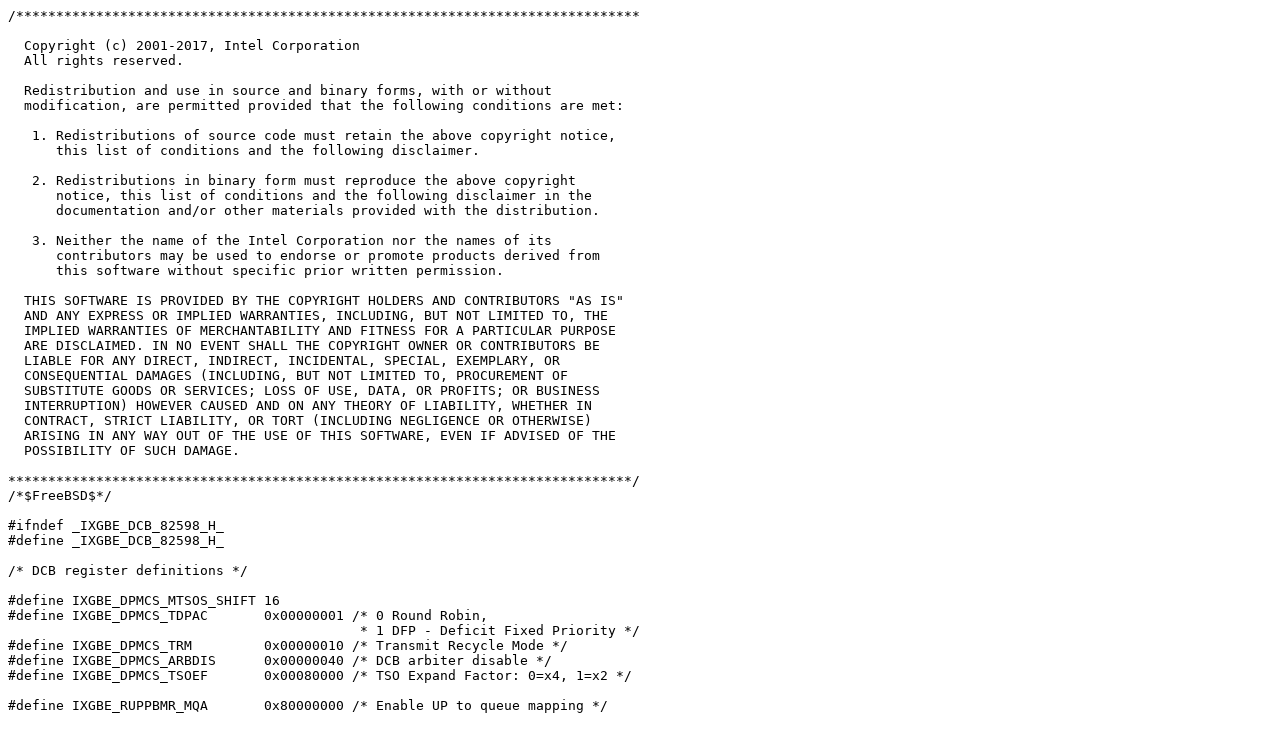

--- FILE ---
content_type: text/plain
request_url: http://bxr.su/DragonFly/sys/dev/netif/ix/ixgbe_dcb_82598.h
body_size: 1669
content:
/******************************************************************************

  Copyright (c) 2001-2017, Intel Corporation
  All rights reserved.

  Redistribution and use in source and binary forms, with or without
  modification, are permitted provided that the following conditions are met:

   1. Redistributions of source code must retain the above copyright notice,
      this list of conditions and the following disclaimer.

   2. Redistributions in binary form must reproduce the above copyright
      notice, this list of conditions and the following disclaimer in the
      documentation and/or other materials provided with the distribution.

   3. Neither the name of the Intel Corporation nor the names of its
      contributors may be used to endorse or promote products derived from
      this software without specific prior written permission.

  THIS SOFTWARE IS PROVIDED BY THE COPYRIGHT HOLDERS AND CONTRIBUTORS "AS IS"
  AND ANY EXPRESS OR IMPLIED WARRANTIES, INCLUDING, BUT NOT LIMITED TO, THE
  IMPLIED WARRANTIES OF MERCHANTABILITY AND FITNESS FOR A PARTICULAR PURPOSE
  ARE DISCLAIMED. IN NO EVENT SHALL THE COPYRIGHT OWNER OR CONTRIBUTORS BE
  LIABLE FOR ANY DIRECT, INDIRECT, INCIDENTAL, SPECIAL, EXEMPLARY, OR
  CONSEQUENTIAL DAMAGES (INCLUDING, BUT NOT LIMITED TO, PROCUREMENT OF
  SUBSTITUTE GOODS OR SERVICES; LOSS OF USE, DATA, OR PROFITS; OR BUSINESS
  INTERRUPTION) HOWEVER CAUSED AND ON ANY THEORY OF LIABILITY, WHETHER IN
  CONTRACT, STRICT LIABILITY, OR TORT (INCLUDING NEGLIGENCE OR OTHERWISE)
  ARISING IN ANY WAY OUT OF THE USE OF THIS SOFTWARE, EVEN IF ADVISED OF THE
  POSSIBILITY OF SUCH DAMAGE.

******************************************************************************/
/*$FreeBSD$*/

#ifndef _IXGBE_DCB_82598_H_
#define _IXGBE_DCB_82598_H_

/* DCB register definitions */

#define IXGBE_DPMCS_MTSOS_SHIFT	16
#define IXGBE_DPMCS_TDPAC	0x00000001 /* 0 Round Robin,
					    * 1 DFP - Deficit Fixed Priority */
#define IXGBE_DPMCS_TRM		0x00000010 /* Transmit Recycle Mode */
#define IXGBE_DPMCS_ARBDIS	0x00000040 /* DCB arbiter disable */
#define IXGBE_DPMCS_TSOEF	0x00080000 /* TSO Expand Factor: 0=x4, 1=x2 */

#define IXGBE_RUPPBMR_MQA	0x80000000 /* Enable UP to queue mapping */

#define IXGBE_RT2CR_MCL_SHIFT	12 /* Offset to Max Credit Limit setting */
#define IXGBE_RT2CR_LSP		0x80000000 /* LSP enable bit */

#define IXGBE_RDRXCTL_MPBEN	0x00000010 /* DMA config for multiple packet
					    * buffers enable */
#define IXGBE_RDRXCTL_MCEN	0x00000040 /* DMA config for multiple cores
					    * (RSS) enable */

#define IXGBE_TDTQ2TCCR_MCL_SHIFT	12
#define IXGBE_TDTQ2TCCR_BWG_SHIFT	9
#define IXGBE_TDTQ2TCCR_GSP	0x40000000
#define IXGBE_TDTQ2TCCR_LSP	0x80000000

#define IXGBE_TDPT2TCCR_MCL_SHIFT	12
#define IXGBE_TDPT2TCCR_BWG_SHIFT	9
#define IXGBE_TDPT2TCCR_GSP	0x40000000
#define IXGBE_TDPT2TCCR_LSP	0x80000000

#define IXGBE_PDPMCS_TPPAC	0x00000020 /* 0 Round Robin,
					    * 1 DFP - Deficit Fixed Priority */
#define IXGBE_PDPMCS_ARBDIS	0x00000040 /* Arbiter disable */
#define IXGBE_PDPMCS_TRM	0x00000100 /* Transmit Recycle Mode enable */

#define IXGBE_DTXCTL_ENDBUBD	0x00000004 /* Enable DBU buffer division */

#define IXGBE_TXPBSIZE_40KB	0x0000A000 /* 40KB Packet Buffer */
#define IXGBE_RXPBSIZE_48KB	0x0000C000 /* 48KB Packet Buffer */
#define IXGBE_RXPBSIZE_64KB	0x00010000 /* 64KB Packet Buffer */
#define IXGBE_RXPBSIZE_80KB	0x00014000 /* 80KB Packet Buffer */

/* DCB driver APIs */

/* DCB PFC */
s32 ixgbe_dcb_config_pfc_82598(struct ixgbe_hw *, u8);

/* DCB stats */
s32 ixgbe_dcb_config_tc_stats_82598(struct ixgbe_hw *);
s32 ixgbe_dcb_get_tc_stats_82598(struct ixgbe_hw *,
				 struct ixgbe_hw_stats *, u8);
s32 ixgbe_dcb_get_pfc_stats_82598(struct ixgbe_hw *,
				  struct ixgbe_hw_stats *, u8);

/* DCB config arbiters */
s32 ixgbe_dcb_config_tx_desc_arbiter_82598(struct ixgbe_hw *, u16 *, u16 *,
					   u8 *, u8 *);
s32 ixgbe_dcb_config_tx_data_arbiter_82598(struct ixgbe_hw *, u16 *, u16 *,
					   u8 *, u8 *);
s32 ixgbe_dcb_config_rx_arbiter_82598(struct ixgbe_hw *, u16 *, u16 *, u8 *);

/* DCB initialization */
s32 ixgbe_dcb_hw_config_82598(struct ixgbe_hw *, int, u16 *, u16 *, u8 *, u8 *);
#endif /* _IXGBE_DCB_82958_H_ */
